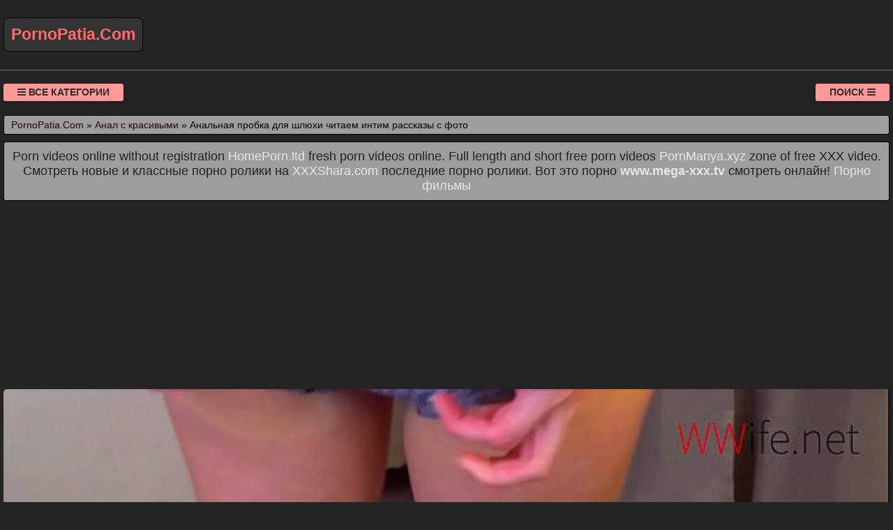

--- FILE ---
content_type: text/html; charset=UTF-8
request_url: https://pornopatia.com/video/581/analnaya_probka_dlya_shlyukhi_chitaem_intim_rasskazi_s_foto
body_size: 8787
content:
<!DOCTYPE html>
<html lang="ru" prefix="og: http://ogp.me/ns# video: http://ogp.me/ns/video# ya: http://webmaster.yandex.ru/vocabularies/">
<head>
<meta charset="utf-8" />
<title>Анальная пробка для шлюхи читаем интим рассказы с фото смотреть онлайн или скачать с ресурса PornoPatia.com</title>
<meta name="viewport" content="width=device-width, initial-scale=1.0, shrink-to-fit=no" />
<meta name="description" content="Какие сексапильные красотки здесь собрались. Моя жена может так же как и в этом видео анальная пробка для шлюхи читаем интим рассказы с фото, а чем-то быть даже лучше." />
<meta name="keywords" content="для, анальная, фото, пробка, рассказы, шлюхи, интим, скачать, портал, ресурс, читаем" />
<meta name="rating" content="RTA-5042-1996-1400-1577-RTA" />
<meta name="HandheldFriendly" content="True" />
<meta property="og:locale" content="ru_RU" />
<meta property="og:site_name" content="PornoPatia.Com" />
<meta property="og:type" content="video.other" />
<meta property="og:title" content="Анальная пробка для шлюхи читаем интим рассказы с фото" />
<meta property="og:description" content="Какие сексапильные красотки здесь собрались. Моя жена может так же как и в этом видео анальная пробка для шлюхи читаем интим рассказы с фото, а чем-то быть даже лучше." />
<meta property="og:url" content="https://pornopatia.com/video/581/analnaya_probka_dlya_shlyukhi_chitaem_intim_rasskazi_s_foto" />
<meta property="og:image" content="https://pornopatia.com/upload/2dee46308e156974504e24d5fcd678b9.jpg" />
<meta property="og:image:type" content="image/jpeg" />
<meta property="og:image:width" content="350" />
<meta property="og:image:height" content="197" />
<meta property="og:video" content="https://pornopatia.com/embed/581" />
<meta property="og:video:type" content="video/mp4" />
<meta property="video:duration" content="412" />
<meta property="ya:ovs:adult" content="true" />
<meta property="ya:ovs:upload_date" content="2021-06-05T08:13:09+03:00" />
<meta property="ya:ovs:status" content="Published" />
<meta property="ya:ovs:content_id" content="581" />
<meta property="ya:ovs:available_platform" content="Desktop" />
<meta property="ya:ovs:available_platform" content="Mobile" />
<meta property="ya:ovs:category" content="Анал с красивыми" />
<meta property="ya:ovs:genre" content="Анал с красивыми" />
<meta property="ya:ovs:allow_embed" content="false" />
<meta property="ya:ovs:views_total" content="699" />
<meta property="ya:ovs:likes" content="35" />
<meta property="ya:ovs:dislikes" content="34" />
<script type="application/ld+json">
{
	"@context": "https://schema.org",
	"@type": "VideoObject",
	"name": "Анальная пробка для шлюхи читаем интим рассказы с фото",
	"description": "Какие сексапильные красотки здесь собрались. Моя жена может так же как и в этом видео анальная пробка для шлюхи читаем интим рассказы с фото, а чем-то быть даже лучше.",
	"url" : "https://pornopatia.com/video/581/analnaya_probka_dlya_shlyukhi_chitaem_intim_rasskazi_s_foto",
	"genre" : "Анал с красивыми",
	"thumbnailUrl": [
		"https://pornopatia.com/upload/2dee46308e156974504e24d5fcd678b9.jpg"
	],
	"uploadDate": "2021-06-05T08:13:09+03:00",
	"duration": "PT6M52S",
	"embedUrl": "https://pornopatia.com/embed/581",
	"isFamilyFriendly" : "False",
	"videoQuality" : "HD",
	"interactionStatistic": [
		{
			"@type": "InteractionCounter",
			"interactionType": "http://schema.org/WatchAction",
			"userInteractionCount": "699"
		},
		{
			"@type": "InteractionCounter",
			"interactionType": "http://schema.org/LikeAction",
			"userInteractionCount": "35"
		},
		{
			"@type": "InteractionCounter",
			"interactionType": "http://schema.org/DislikeAction",
			"userInteractionCount": "34"
		}
	]
}
</script>
<meta name="robots" content="index, follow" />
<link rel="canonical" href="https://pornopatia.com/video/581/analnaya_probka_dlya_shlyukhi_chitaem_intim_rasskazi_s_foto" />
<link rel="prev" href="https://pornopatia.com/video/580/starie_chleni_i_molodie_piski" />
<link rel="next" href="https://pornopatia.com/video/582/vidit_v_etot_moment_krepkiy_stoyak_v_shtanakh_brata" />
<style>
:root {
--mnbg: #242424;
--hdrftr: #242424;
--hdrftrbrdr: #757575;
--h1txt: #212121;
--h1bg: #9d9d9d;
--h2txt: #212121;
--h2bg: #9d9d9d;
--ftrtxt: #e7e7e7;
--ftrbg: #9d9d9d;
--txtclr: #000;
--lnkclr: #e7e7e7;
--lnkhvrclr: #9d9d9d;
--lnkcrumbclr: #2b0000;
--lnkhvrcrumbclr: #2b2bbb;
--lgtxt: #ff6b6b;
--lgbg: #333;
--lgbrdr: #000;
/**********/
--likecolor: #008000;
--likehovercolor: #007000;
--dislikecolor: #800000;
--dislikehovercolor: #700000;
--dlcolor: #008080;
--dlhovercolor: #007070;
}
* {background: transparent;margin:0;padding:0;outline:none;border: 0;-webkit-box-sizing: border-box;-moz-box-sizing: border-box;box-sizing: border-box;}
@font-face {font-family: 'FontAwesome';src: url('//cdnjs.cloudflare.com/ajax/libs/font-awesome/4.7.0/fonts/fontawesome-webfont.woff2?v=4.7.0');src: url('//cdnjs.cloudflare.com/ajax/libs/font-awesome/4.7.0/fonts/fontawesome-webfont.eot?#iefix&v=4.7.0') format('embedded-opentype'),url('//cdnjs.cloudflare.com/ajax/libs/font-awesome/4.7.0/fonts/fontawesome-webfont.woff2?v=4.7.0') format('woff2'),url('//cdnjs.cloudflare.com/ajax/libs/font-awesome/4.7.0/fonts/fontawesome-webfont.woff?v=4.7.0') format('woff'),url('//cdnjs.cloudflare.com/ajax/libs/font-awesome/4.7.0/fonts/fontawesome-webfont.ttf?v=4.7.0') format('truetype'),url('//cdnjs.cloudflare.com/ajax/libs/font-awesome/4.7.0/fonts/fontawesome-webfont.svg?v=4.7.0#fontawesomeregular') format('svg');font-weight: normal;font-style: normal;font-display: swap;}
article, aside, figure, figure img, hgroup, footer, header, nav, section, main {display: block;}
body {font-family: Tahoma, Geneva, Verdana, Arial, sans-serif;font-size: 16px;line-height: normal;padding: 0;margin: 0;background-color: var(--mnbg);height: 100%;width: 100%;font-weight: 400;}
ul {list-style: none;}
a {color: var(--lnkclr);text-decoration: none;}
a:hover, a:focus {color: var(--lnkhvrclr);text-decoration: none;}
h1, h2, h3, h4, h5, h6 {font-weight: 400;font-size: 18px;}
video {width: 100% !important; height: auto !important;}
.b333v {width: 100%;height: 0;padding-bottom: 56.25%;overflow: hidden;position: relative;background-color: transparent;}
.pwolzc {border-radius: 7px;padding: 10px 10px;font: bold 23px "Lucida Sans", sans-serif;display: inline-block;color: var(--lgtxt);background-color: var(--lgbg);border: 1px solid var(--lgbrdr);margin-top: 25px;}
.tjvqgh {display: block;position: absolute;left: 0;top: 0;}
.tjvqgh > .pwolzc:hover {color: #cc0000;}
.wyibbm {min-width: 320px;position: relative;overflow: hidden;}
.wyibbm:before {content: "";width: 100%;height: 100px;position: absolute;left: 0;top: 0;background-color: var(--hdrftr);border-bottom: 1px solid var(--hdrftrbrdr);}
.qnezwk {max-width: 1400px;margin: 0 auto;padding: 0 5px;position: relative;z-index: 100;}
.ymyfzc {height: 100px;padding: 0 200px 0 290px;position: relative;}
.qeciue {padding: 20px 0;}
.cfrybx {float: left;}
.cfrybx2 {float: right;}
.twtsdv {padding: 0 20px;color: #2d2d2d;font-weight: 700;font-size: 14px;display: inline-block;background-color: #ff9999;box-shadow: 0 3px 5px 0 rgba(0, 0, 0, 0.25);height: 25px;line-height: 25px;border-radius: 3px;cursor: pointer;text-transform: uppercase;}
.twtsdv:hover {background-color: #d32f2f;}
.yxcnut {display: none;font-size: 15px;}
.yxcnut ul {padding: 10px 0 0 0;}
.yxcnut form {padding: 10px 0 0 0;}
.yxcnut li {display: inline-block;margin-right: 10px;margin-top: 10px;}
.yxcnut a {display: inline-block;padding: 0 5px;height: 28px;line-height: 28px;border-radius: 3px;color: #E7E7E7;background-color: #353535;}
.yxcnut a:hover {color: #000;background-color: #d32f2f;}
.yxcnut a.active {color: #000;background-color: #ff9999;}
.teuemt {display: flex;flex-flow: row wrap;justify-content: center;}
.dmipqa {display: flex;flex-wrap: wrap;text-align: center;justify-content: center;}
.dmipqav {width: 100%;margin-bottom: 10px;border-radius: 3px;}
.awppgy {padding: 10px;}
.awppgy a {color: var(--lnkclr);}
.awppgy a:hover {color: var(--lnkhvrclr);}
.eqxxfi {overflow: hidden;height: 40px;display: block;text-align: left;margin-left: 3px;}
.yzohxq {width: 100%;margin-bottom: 5px;}
.uahngx {width: 100%;height: 0px;padding-bottom: 56.25%;overflow: hidden;position: relative;background-color: transparent;}
.uahngx img {width: 100%;height: 100%;position: absolute;top: 0;left: 0;border-radius: 3px; border: 1px solid #757575;}
.ytpvfp {display: inline-block;position: absolute;color: #e7e7e7;padding: 7px 15px;font-size: 13px;background-color: rgba(0, 0, 0, 0.5);}
.ilccka {bottom: 6px;right: 6px;border-radius: 2px;padding: 3px 5px;}
.ilccka > i {color: #ff9999;}
.ijeskt {top: 6px;right: 6px;border-radius: 2px;padding: 3px 5px;}
.ijeskt > i {color: #9999ff;}
.hjdijr {top: 6px;left: 6px;border-radius: 2px;padding: 3px 5px;}
.hjdijr > i {color: #99ff99;}
.iaormy {width: 100%;padding: 10px;background-color: var(--h1bg);border-radius: 3px;color: var(--h1txt);font-size: 24px;text-align: left;margin-bottom: 10px;border: 1px solid #000;}
.ojqjox {width: 100%;padding: 5px 10px 5px 10px;background-color: var(--h1bg);border-radius: 3px;color: var(--txtclr);font-size: 14px;text-align: left;margin-bottom: 10px;border: 1px solid #000;}
.ojqjox a {color: var(--lnkcrumbclr);}
.ojqjox a:hover {color: var(--lnkhvrcrumbclr);}
.evlrzc {width: 100%;padding: 10px;background-color: var(--h2bg);border-radius: 3px;color: var(--h2txt);font-size: 22px;text-align: center;margin-bottom: 10px;border: 1px solid #000;}
.tfjtji {width: 100%;padding: 10px;background-color: var(--h1bg);border-radius: 3px;color: var(--txtclr);line-height: 1.5;text-align: left;margin-bottom: 10px;border: 1px solid #222;}
.ygqigo {padding: 20px 0;background-color: var(--hdrftr);color: var(--ftrtxt);border-top: 1px solid var(--hdrftrbrdr);}
.zkfqvx div {line-height: 31px;}
.zkfqvx > div:first-child {width: 100%;padding-bottom: 10px;}
.bwsssc {padding: 10px 10px 10px 0px;float: left;}
.octzjg {white-space: nowrap;overflow: hidden;text-overflow: ellipsis;display: block;}
.octzjg a {color: var(--lnkcrumbclr);font-weight: 500;}
.octzjg a:hover {color: var(--lnkhvrcrumbclr);font-weight: 500;}
.dvupvs > a {display: inline-block;padding: 3px;border-radius: 3px;color: #E7E7E7;background-color: #353535;line-height: 14px;}
.dvupvs > a:hover {color: #353535;background-color: #E7E7E7;}
.lotjid:after {content: "";display: block;clear: both;}
.hhbegz {clear: both;}
.iuslpv {font-size: 18px;border: 1px solid #333333;border-radius: 3px;padding: 10px;cursor: pointer;color: var(--likecolor);}
.iuslpv:hover {color: var(--likehovercolor);}
.iuslpv:focus {color: var(--likehovercolor);}
.ulges {font-size: 18px;color: var(--txtclr);border: 1px solid #333333;border-radius: 3px;padding: 10px;}
.ceraqq {font-size: 18px;border: 1px solid #333333;border-radius: 3px;padding: 10px;cursor: pointer;color: var(--dislikecolor);}
.ceraqq:hover {color: var(--dislikehovercolor);}
.ceraqq:focus  {color: var(--dislikehovercolor);}
.nqkugs {font-size: 18px;border: 1px solid #333333;border-radius: 3px;padding: 10px;cursor: pointer;color: var(--dlcolor);}
.nqkugs:hover {color: var(--dlhovercolor);}
.nqkugs:focus {color: var(--dlhovercolor);}
.fdasgm {width: 100%;padding: 5px;text-align: center;}
.nsyvqmgl {width: 100%;padding: 10px;background-color: var(--ftrbg);border-radius: 3px;color: var(--txtclr);font-size: 18px;text-align: center;margin-bottom: 10px;border: 1px solid #000;}
#kmuhzu {display: inline-block;background-color: #555;width: 50px;height: 50px;text-align: center;border-radius: 3px;position: fixed;bottom: 25px;right: 25px;transition: background-color .3s, opacity .5s, visibility .5s;opacity: 0;visibility: hidden;z-index: 1000;}
#kmuhzu::after {content: "\f102";font-family: "FontAwesome";font-weight: normal;font-style: normal;font-size: 2em;line-height: 50px;color: #fff;}
#kmuhzu:hover {cursor: pointer;background-color: #333;}
#kmuhzu:active {background-color: #555;}
#kmuhzu.show {opacity: 0.75;visibility: visible;}
/*poisk*/
form.examplesss {padding: 20px 0 0 0;}
form.examplesss input[type=text] {padding: 10px;font-size: 17px;border: 1px solid grey;float: left;width: 90%;background: #f1f1f1;-webkit-border-radius: 5px 0 0 5px;-moz-border-radius: 5px 0 0 5px;border-radius: 5px 0 0 5px;}
form.examplesss button {float: left;width: 10%;padding: 10px;background: #2196F3;color: white;font-size: 17px;border: 1px solid grey;border-left: none;cursor: pointer;-webkit-border-radius: 0 5px 5px 0;-moz-border-radius: 0 5px 5px 0;border-radius: 0 5px 5px 0;}
form.examplesss button:hover {background: #9d9d9d;}
form.examplesss::after {content: "";clear: both;}
/*poisk*/
.fa {display: inline-block;font: normal normal normal 14px/1 FontAwesome;font-size: inherit;text-rendering: auto;-webkit-font-smoothing: antialiased;-moz-osx-font-smoothing: grayscale;}
.fa-clock-o:before {content: "\f017";}
.fa-download:before {content: "\f019";}
.fa-eye:before {content: "\f06e";}
.fa-thumbs-up:before {content: "\f164";}
.fa-thumbs-down:before {content: "\f165";}
.fa-bars:before {content: "\f0c9";}
.fa-times:before {content: "\f00d";}
.fa-search:before {content: "\f002";}
@media(min-width: 350px) {.awppgy {width: 100%;padding: 6px;}}
@media(min-width: 700px) {.awppgy {width: 50%;padding: 7px;}}
@media(min-width: 1050px) {.awppgy {width: 33.33%;padding: 8px;}}
@media(min-width: 1400px) {.awppgy {width: 25%;padding: 9px;}}
</style>
<link rel="shortcut icon" href="/img/favicon.png" type="image/png" />
<meta name="theme-color" content="#333" />
<meta name="msapplication-navbutton-color" content="#333" />
<meta name="apple-mobile-web-app-status-bar-style" content="#333" />
<!--[if lt IE 9]><script src="//html5shiv.googlecode.com/svn/trunk/html5.js"></script><![endif]-->
</head>
<body>
<a id="kmuhzu" title="Наверх"></a>
<div class="wyibbm">
<div class="qnezwk">
<header class="ymyfzc"><a href="https://pornopatia.com/" class="tjvqgh" title="Смотри красивое порно видео онлайн. Смотреть или скачать порно бесплатно с ресурса PornoPatia.com"><span class="pwolzc">PornoPatia.Com</span></a></header>
<div class="qeciue lotjid">
<div class="cfrybx twtsdv" id="udhoyq"><i class="fa fa-bars" aria-hidden="true"></i> Все категории</div>
<div class="cfrybx2 twtsdv" id="udhoyq2">Поиск <i class="fa fa-bars" aria-hidden="true"></i></div>
<div id="lzivff2" class="yxcnut hhbegz">
<form class="examplesss teuemt" action="/" method="post">
<input type="text" placeholder="Что ищем..." name="srch" required maxlength="75">
<button type="submit"><i class="fa fa-search"></i></button>
</form>
</div>
<nav class="yxcnut hhbegz" id="lzivff" itemscope itemtype="http://schema.org/SiteNavigationElement">
<ul class="teuemt">

<li><a class="none" href="/cat/1/domashniy_seks" itemprop="url">Домашний секс</a></li>

<li><a class="none" href="/cat/2/mezhrassoviy_seks" itemprop="url">Межрассовый секс</a></li>

<li><a class="none" href="/cat/3/kanadskoe_porno" itemprop="url">Канадское порно</a></li>

<li><a class="none" href="/cat/4/svyazivanie" itemprop="url">Связывание</a></li>

<li><a class="none" href="/cat/5/solo_devushek" itemprop="url">Соло девушек</a></li>

<li><a class="none" href="/cat/6/na_polu" itemprop="url">На полу</a></li>

<li><a class="active" href="/cat/7/anal_s_krasivimi" itemprop="url">Анал с красивыми</a></li>

<li><a class="none" href="/cat/8/sperma_na_siskakh" itemprop="url">Сперма на сиськах</a></li>

<li><a class="none" href="/cat/9/na_balkone" itemprop="url">На балконе</a></li>

<li><a class="none" href="/cat/10/oralniy" itemprop="url">Оральный</a></li>

<li><a class="none" href="/cat/11/realnoe_porno" itemprop="url">Реальное порно</a></li>

<li><a class="none" href="/cat/12/sisi" itemprop="url">Сиси</a></li>

<li><a class="none" href="/cat/13/rolevie_igri" itemprop="url">Ролевые игры</a></li>

<li><a class="none" href="/cat/14/na_rabote" itemprop="url">На работе</a></li>

<li><a class="none" href="/cat/15/volosatie_piski" itemprop="url">Волосатые письки</a></li>

<li><a class="none" href="/cat/16/mokrie" itemprop="url">Мокрые</a></li>

<li><a class="none" href="/cat/17/ebutsya_vtroem" itemprop="url">Ебутся втроем</a></li>

</ul>
</nav>
</div>
<div class="ojqjox">
<span itemscope itemtype="https://schema.org/BreadcrumbList">
<span itemprop="itemListElement" itemscope itemtype="https://schema.org/ListItem">
<a href="https://pornopatia.com/" itemprop="item"><span itemprop="name">PornoPatia.Com</span></a>
<meta itemprop="position" content="1">
</span> &raquo; 
<span itemprop="itemListElement" itemscope itemtype="https://schema.org/ListItem">
<a href="https://pornopatia.com/cat/7/anal_s_krasivimi" itemprop="item"><span itemprop="name">Анал с красивыми</span></a>
<meta itemprop="position" content="2">
</span> &raquo;
<span itemprop="itemListElement" itemscope itemtype="https://schema.org/ListItem">
<span itemprop="name">Анальная пробка для шлюхи читаем интим рассказы с фото</span>
<meta itemprop="position" content="3">
</span>
</span>
</div>
<div class="iaormy" style="font-size:18px;text-align:center;">Porn videos online without registration <a target="_blank" href="https://homeporn.ltd">HomePorn.ltd</a> fresh porn videos online. Full length and short free porn videos <a target="_blank" href="https://pornmanya.xyz">PornManya.xyz</a> zone of free XXX video. Смотреть новые и классные порно ролики на <a target="_blank" href="https://xxxshara.com">XXXShara.com</a> последние порно ролики. Вот это порно <a href="https://www.mega-xxx.tv" target="_blank"><span style=" font-weight: bold; ">www.mega-xxx.tv</span></a> смотреть онлайн! <a href="https://tizam.video/fil_my_dlya_vzroslyh/" target="_blank">Порно фильмы</a>  </div>
<div class="fixulu">
<!--noindex-->
<div class="fdasgm">
<div style="height:250px;width:100%;padding:10px;text-align:center;">
<div id="veIaRIXe15efLbP941D0FwI4j9_cCuA"></div>
<script src="//web.pornopatia.com/v/eIaRIXe15efLbP941D0FwI4j9_cCuA" charset="utf-8" async></script>
</div>
</div>
<!--/noindex-->
<div class="dmipqa lotjid"><div class="dmipqav">
<div class="b333v">
<video style="background-color:#000;border-radius:5px;" poster="/upload/2dee46308e156974504e24d5fcd678b9.poster.jpg" preload="none" controls>
<source src="/play/581.mp4" type='video/mp4'>
Your browser does not support the video tag...
</video>
</div>
</div>
<!--noindex-->
<div class="fdasgm">
<div id="vKaWXEa5shcHtu3Pl8AvZFRkNtJPEaQ"></div>
<script src="//web.pornopatia.com/v/KaWXEa5shcHtu3Pl8AvZFRkNtJPEaQ" charset="utf-8" async></script>
</div>
<!--/noindex-->
<div class="tfjtji">
<div class="bwsssc">
<span class="iuslpv" data-id="581" title="Лайк!"><i class="fa fa-thumbs-up" aria-hidden="true"></i></span>
<span id="rirqiv" class="ulges" title="Текущий рейтинг видео ролика">51%</span>
<span class="ceraqq" data-id="581" title="Дизлайк!"><i class="fa fa-thumbs-down" aria-hidden="true"></i></span>
<!--noindex-->
<a target="_blank" rel="nofollow" href="/dlvideo/581.mp4" title="Скачать этот порно ролик в формате MP4">
<span class="nqkugs"><i class="fa fa-download"></i></span>
</a>
<!--/noindex-->
</div>
</div>
<h1 class="iaormy">Анальная пробка шлюхи читаем интим рассказы с фото</h1>
<div class="tfjtji">
<p>Моя жена может так же как и в этом видео анальная пробка для шлюхи читаем интим рассказы с фото, а чем-то быть даже лучше.<br>    Частный канал: Whore Wife<br>  Отметки: anal plug, tight, workout<br> Продолжительность: 06:52<br> Подкинули: 05.06.2021 в 08:13<br> Показов: 699 раз</p>
<span class="octzjg">&gt;&gt;&gt;: <a href="/video/582/vidit_v_etot_moment_krepkiy_stoyak_v_shtanakh_brata">Видит в этот момент крепкий стояк в штанах брата</a></span>
<span class="octzjg"></span>
<span class="octzjg">&lt;&lt;&lt;: <a href="/video/580/starie_chleni_i_molodie_piski">Старые члены и молодые письки</a></span>
<span class="dvupvs">Категории: <a href="/cat/7/anal_s_krasivimi">Анал с красивыми</a></span><br>
</div>
<h2 class="evlrzc">Похожие видео</h2>
<!--noindex-->
<div class="fdasgm">
<div id="vETxXNMNuLtP158uBJhIavNEYQztn7Q"></div>
<script src="//web.pornopatia.com/v/ETxXNMNuLtP158uBJhIavNEYQztn7Q" charset="utf-8" async></script>
</div>
<!--/noindex-->

<div class="awppgy">
<a href="/video/4705/sluchayno_zasadil_v_analchik_chitaem_intim_rasskazi_s_foto">
<div class="yzohxq uahngx">
<img src="[data-uri]" data-src="/upload/221bb8f4fc846598209b541450f838d2.jpg" title="Случайно засадил в анальчик читаем интим рассказы с фото" alt="Случайно засадил в анальчик читаем интим рассказы с фото" class="lazyload" width="350" height="197">
<div class="ytpvfp hjdijr"><i class="fa fa-thumbs-up" aria-hidden="true"></i> 49%</div>
<div class="ytpvfp ilccka"><i class="fa fa-eye" aria-hidden="true"></i> 789</div>
<div class="ytpvfp ijeskt"><i class="fa fa-clock-o" aria-hidden="true"></i> 05:30</div>
</div>
<span class="eqxxfi">Случайно засадил в анальчик читаем интим рассказы с фото</span>
</a>
</div>

<div class="awppgy">
<a href="/video/8512/moy_noviy_falloimitator_chitaem_intim_rasskazi_s_foto">
<div class="yzohxq uahngx">
<img src="[data-uri]" data-src="/upload/3e244ffd5a1eabf5559cafeb4d67aab4.jpg" title="Мой новый фаллоимитатор читаем интим рассказы с фото" alt="Мой новый фаллоимитатор читаем интим рассказы с фото" class="lazyload" width="350" height="197">
<div class="ytpvfp hjdijr"><i class="fa fa-thumbs-up" aria-hidden="true"></i> 45%</div>
<div class="ytpvfp ilccka"><i class="fa fa-eye" aria-hidden="true"></i> 931</div>
<div class="ytpvfp ijeskt"><i class="fa fa-clock-o" aria-hidden="true"></i> 10:19</div>
</div>
<span class="eqxxfi">Мой новый фаллоимитатор читаем интим рассказы с фото</span>
</a>
</div>

<div class="awppgy">
<a href="/video/7968/skovannaya_devushka_s_klyapom_vo_rtu_chitaem_intim_rasskazi_s_foto">
<div class="yzohxq uahngx">
<img src="[data-uri]" data-src="/upload/3af76feb0073aa008a281b7066aec234.jpg" title="Скованная девушка с кляпом во рту читаем интим рассказы с фото" alt="Скованная девушка с кляпом во рту читаем интим рассказы с фото" class="lazyload" width="350" height="197">
<div class="ytpvfp hjdijr"><i class="fa fa-thumbs-up" aria-hidden="true"></i> 49%</div>
<div class="ytpvfp ilccka"><i class="fa fa-eye" aria-hidden="true"></i> 784</div>
<div class="ytpvfp ijeskt"><i class="fa fa-clock-o" aria-hidden="true"></i> 14:54</div>
</div>
<span class="eqxxfi">Скованная девушка с кляпом во рту читаем интим рассказы с фото</span>
</a>
</div>

<div class="awppgy">
<a href="/video/7438/mzhm_s_zhenoy_perviy_raz_chitaem_intim_rasskazi_s_foto">
<div class="yzohxq uahngx">
<img src="[data-uri]" data-src="/upload/eab34fed5931796228c4b523c3f37322.jpg" title="МЖМ с женой первый раз читаем интим рассказы с фото" alt="МЖМ с женой первый раз читаем интим рассказы с фото" class="lazyload" width="350" height="197">
<div class="ytpvfp hjdijr"><i class="fa fa-thumbs-up" aria-hidden="true"></i> 41%</div>
<div class="ytpvfp ilccka"><i class="fa fa-eye" aria-hidden="true"></i> 3254</div>
<div class="ytpvfp ijeskt"><i class="fa fa-clock-o" aria-hidden="true"></i> 12:25</div>
</div>
<span class="eqxxfi">МЖМ с женой первый раз читаем интим рассказы с фото</span>
</a>
</div>

<div class="awppgy">
<a href="/video/6305/na_puti_do_mesta_naznacheniya_chitaem_intim_rasskazi_s_foto">
<div class="yzohxq uahngx">
<img src="[data-uri]" data-src="/upload/851a59715bce6f6c4716cb51179a0126.jpg" title="На пути до места назначения читаем интим рассказы с фото" alt="На пути до места назначения читаем интим рассказы с фото" class="lazyload" width="350" height="197">
<div class="ytpvfp hjdijr"><i class="fa fa-thumbs-up" aria-hidden="true"></i> 56%</div>
<div class="ytpvfp ilccka"><i class="fa fa-eye" aria-hidden="true"></i> 675</div>
<div class="ytpvfp ijeskt"><i class="fa fa-clock-o" aria-hidden="true"></i> 05:43</div>
</div>
<span class="eqxxfi">На пути до места назначения читаем интим рассказы с фото</span>
</a>
</div>

<div class="awppgy">
<a href="/video/4378/gruppovukha_v_formate_bdsm_chitaem_intim_rasskazi_s_foto">
<div class="yzohxq uahngx">
<img src="[data-uri]" data-src="/upload/a2261de8b8a6f6e431664ea73d607f55.jpg" title="Групповуха в формате БДСМ читаем интим рассказы с фото" alt="Групповуха в формате БДСМ читаем интим рассказы с фото" class="lazyload" width="350" height="197">
<div class="ytpvfp hjdijr"><i class="fa fa-thumbs-up" aria-hidden="true"></i> 54%</div>
<div class="ytpvfp ilccka"><i class="fa fa-eye" aria-hidden="true"></i> 653</div>
<div class="ytpvfp ijeskt"><i class="fa fa-clock-o" aria-hidden="true"></i> 05:09</div>
</div>
<span class="eqxxfi">Групповуха в формате БДСМ читаем интим рассказы с фото</span>
</a>
</div>

<div class="awppgy">
<a href="/video/401/otzharili_podrugu_v_dva_smichka_chitaem_intim_rasskazi_s_foto">
<div class="yzohxq uahngx">
<img src="[data-uri]" data-src="/upload/6a4c4772f15ef613ca00f0473dfcdf50.jpg" title="Отжарили подругу в два смычка читаем интим рассказы с фото" alt="Отжарили подругу в два смычка читаем интим рассказы с фото" class="lazyload" width="350" height="197">
<div class="ytpvfp hjdijr"><i class="fa fa-thumbs-up" aria-hidden="true"></i> 55%</div>
<div class="ytpvfp ilccka"><i class="fa fa-eye" aria-hidden="true"></i> 1192</div>
<div class="ytpvfp ijeskt"><i class="fa fa-clock-o" aria-hidden="true"></i> 07:00</div>
</div>
<span class="eqxxfi">Отжарили подругу в два смычка читаем интим рассказы с фото</span>
</a>
</div>

<div class="awppgy">
<a href="/video/648/porno_foto_rasskazi_intsest_ded">
<div class="yzohxq uahngx">
<img src="[data-uri]" data-src="/upload/0b6d0468c5cc5ee863f2bb472df25ac2.jpg" title="Порно фото рассказы инцест дед" alt="Порно фото рассказы инцест дед" class="lazyload" width="350" height="197">
<div class="ytpvfp hjdijr"><i class="fa fa-thumbs-up" aria-hidden="true"></i> 55%</div>
<div class="ytpvfp ilccka"><i class="fa fa-eye" aria-hidden="true"></i> 1003</div>
<div class="ytpvfp ijeskt"><i class="fa fa-clock-o" aria-hidden="true"></i> 06:12</div>
</div>
<span class="eqxxfi">Порно фото рассказы инцест дед</span>
</a>
</div>

<div class="awppgy">
<a href="/video/8204/dosug_prostitutki_moskvi_intim">
<div class="yzohxq uahngx">
<img src="[data-uri]" data-src="/upload/7472742b450a0cc56b17bf0e6b181aeb.jpg" title="Досуг проститутки Москвы интим" alt="Досуг проститутки Москвы интим" class="lazyload" width="350" height="197">
<div class="ytpvfp hjdijr"><i class="fa fa-thumbs-up" aria-hidden="true"></i> 51%</div>
<div class="ytpvfp ilccka"><i class="fa fa-eye" aria-hidden="true"></i> 1245</div>
<div class="ytpvfp ijeskt"><i class="fa fa-clock-o" aria-hidden="true"></i> 10:59</div>
</div>
<span class="eqxxfi">Досуг проститутки Москвы интим</span>
</a>
</div>

<div class="awppgy">
<a href="/video/8015/strastnie_shlyukhi_i_parenek_krasivo_ebutsya_v_analnom_porno_smotret_onlayn">
<div class="yzohxq uahngx">
<img src="[data-uri]" data-src="/upload/677d19a754ace0215c26157901e06fc4.jpg" title="Страстные шлюхи и паренек красиво ебутся в анальном порно смотреть онлайн" alt="Страстные шлюхи и паренек красиво ебутся в анальном порно смотреть онлайн" class="lazyload" width="350" height="197">
<div class="ytpvfp hjdijr"><i class="fa fa-thumbs-up" aria-hidden="true"></i> 56%</div>
<div class="ytpvfp ilccka"><i class="fa fa-eye" aria-hidden="true"></i> 856</div>
<div class="ytpvfp ijeskt"><i class="fa fa-clock-o" aria-hidden="true"></i> 10:19</div>
</div>
<span class="eqxxfi">Страстные шлюхи и паренек красиво ебутся в анальном порно смотреть онлайн</span>
</a>
</div>

<div class="awppgy">
<a href="/video/7411/eroticheskie_foto_blondinki_v_prozrachnoy_chernoy_rubashke">
<div class="yzohxq uahngx">
<img src="[data-uri]" data-src="/upload/261430506bde58197578039e4866270d.jpg" title="Эротические фото блондинки в прозрачной черной рубашке" alt="Эротические фото блондинки в прозрачной черной рубашке" class="lazyload" width="350" height="197">
<div class="ytpvfp hjdijr"><i class="fa fa-thumbs-up" aria-hidden="true"></i> 50%</div>
<div class="ytpvfp ilccka"><i class="fa fa-eye" aria-hidden="true"></i> 769</div>
<div class="ytpvfp ijeskt"><i class="fa fa-clock-o" aria-hidden="true"></i> 05:13</div>
</div>
<span class="eqxxfi">Эротические фото блондинки в прозрачной черной рубашке</span>
</a>
</div>

<div class="awppgy">
<a href="/video/7320/porno_foto_anal_seks_fotografii_anala_smotret_besplatno">
<div class="yzohxq uahngx">
<img src="[data-uri]" data-src="/upload/23130f4fc07e60143bb05aeea5d872d5.jpg" title="Порно фото анал секс фотографии анала смотреть бесплатно" alt="Порно фото анал секс фотографии анала смотреть бесплатно" class="lazyload" width="350" height="197">
<div class="ytpvfp hjdijr"><i class="fa fa-thumbs-up" aria-hidden="true"></i> 45%</div>
<div class="ytpvfp ilccka"><i class="fa fa-eye" aria-hidden="true"></i> 1119</div>
<div class="ytpvfp ijeskt"><i class="fa fa-clock-o" aria-hidden="true"></i> 06:11</div>
</div>
<span class="eqxxfi">Порно фото анал секс фотографии анала смотреть бесплатно</span>
</a>
</div>

<!--noindex-->
<div class="fdasgm">
<div id="vAIhPOadO3ldeSEHzxqkcIXRzwDlmhw"></div>
<script src="//web.pornopatia.com/v/AIhPOadO3ldeSEHzxqkcIXRzwDlmhw" charset="utf-8" async></script>
</div>
<!--/noindex--></div>
<!--bottom-text-null-->
<div class="nsyvqmgl">
<a href="https://sosushka.tv/seks-videos/">Секс</a> <a href="http://porno365.plus/categories">http://porno365.plus/categories</a> Классное порно можно скачать на мобильный телефон на сайте <a href="http://vaginke.me/porn/">vaginke.me</a></div>
</div>
</div>
<footer class="ygqigo">
<div class="zkfqvx qnezwk teuemt">
<div>
&copy; 2026 Смотри красивое порно видео онлайн. Смотреть или скачать порно бесплатно с ресурса PornoPatia.com. Смотрите крутой трах или скачивайте секс ролики и порно на свой смартфон в бесплатном формате MP4.
<!--noindex-->
<a href="https://www.liveinternet.ru/click" target="_blank" rel="nofollow noopener noreferrer">
<img id="licntABCA" width="88" height="15" style="border:0" title="LiveInternet" src="[data-uri]" alt=""/>
</a>
<script>(function(d,s){d.getElementById("licntABCA").src=
"https://counter.yadro.ru/hit?t25.5;r"+escape(d.referrer)+
((typeof(s)=="undefined")?"":";s"+s.width+"*"+s.height+"*"+
(s.colorDepth?s.colorDepth:s.pixelDepth))+";u"+escape(d.URL)+
";h"+escape(d.title.substring(0,150))+";"+Math.random()})
(document,screen)</script>
<!--/noindex-->
</div>
</div>
</footer>
</div>
<!--noindex-->
<script src="//ajax.googleapis.com/ajax/libs/jquery/3.5.1/jquery.min.js"></script>
<script async src="//cdnjs.cloudflare.com/ajax/libs/lazysizes/5.2.2/lazysizes.min.js"></script>
<script src="/js/tjvqg.js"></script>
<script async src="/js/iwesh.js"></script>
<script async src="/js/sqsql.js"></script>
<script async src="/js/bmbp.js"></script>
<script>new Image().src="https://migstat.com/count/?dt=3216;"+encodeURI(document.referrer)+";"+window.screen.width+";"+window.screen.height+";"+document.URL+";"+Math.random();</script>
<script async data-site="5275" data-url="//kringrdrct.com/sigma" id="bmscriptu" src="//kringrdrct.com/who/article.min.js?id=1636988973"></script>
<script async data-url="https://rdrctgoweb.com/osvald/5277" id="bmscriptp" src="//rdrctgoweb.com/sweetie/hello.min.js?id=1636989005"></script>
<script defer src="/js/dxjen.js"></script>
<!--/noindex-->
<script defer src="https://static.cloudflareinsights.com/beacon.min.js/vcd15cbe7772f49c399c6a5babf22c1241717689176015" integrity="sha512-ZpsOmlRQV6y907TI0dKBHq9Md29nnaEIPlkf84rnaERnq6zvWvPUqr2ft8M1aS28oN72PdrCzSjY4U6VaAw1EQ==" data-cf-beacon='{"version":"2024.11.0","token":"5512bcb9e1364d08b61655e8465a66a5","r":1,"server_timing":{"name":{"cfCacheStatus":true,"cfEdge":true,"cfExtPri":true,"cfL4":true,"cfOrigin":true,"cfSpeedBrain":true},"location_startswith":null}}' crossorigin="anonymous"></script>
</body>
</html>

--- FILE ---
content_type: application/javascript; charset=UTF-8
request_url: https://pornopatia.com/js/iwesh.js
body_size: -78
content:
$('form').each(function() {
	this.reset()
});
var btn=$('#kmuhzu');
$(window).scroll(function(){if($(window).scrollTop()>100){btn.addClass('show');}else{btn.removeClass('show');}});btn.on('click',function(e){e.preventDefault();$('html,body').animate({scrollTop:0},'300');});
$('#udhoyq').click(function(){if($('#lzivff').is(':hidden')){$('#lzivff').slideDown('slow');$(this).find('.fa').toggleClass('fa-bars fa-times');}else{$('#lzivff').slideUp('slow');$(this).find('.fa').toggleClass('fa-bars fa-times');}});
$('#udhoyq2').click(function() {
	if($('#lzivff2').is(':hidden')) {
		$('#lzivff2').slideDown('slow');
		$(this).find('.fa').toggleClass('fa-bars fa-times');
		$("input:text:visible:first").focus();
	}else{
		$('#lzivff2').slideUp('slow');
		$(this).find('.fa').toggleClass('fa-bars fa-times');
		$('form').each(function() {
			this.reset()
		});
		$("input:text:visible:first").blur();
	}
});